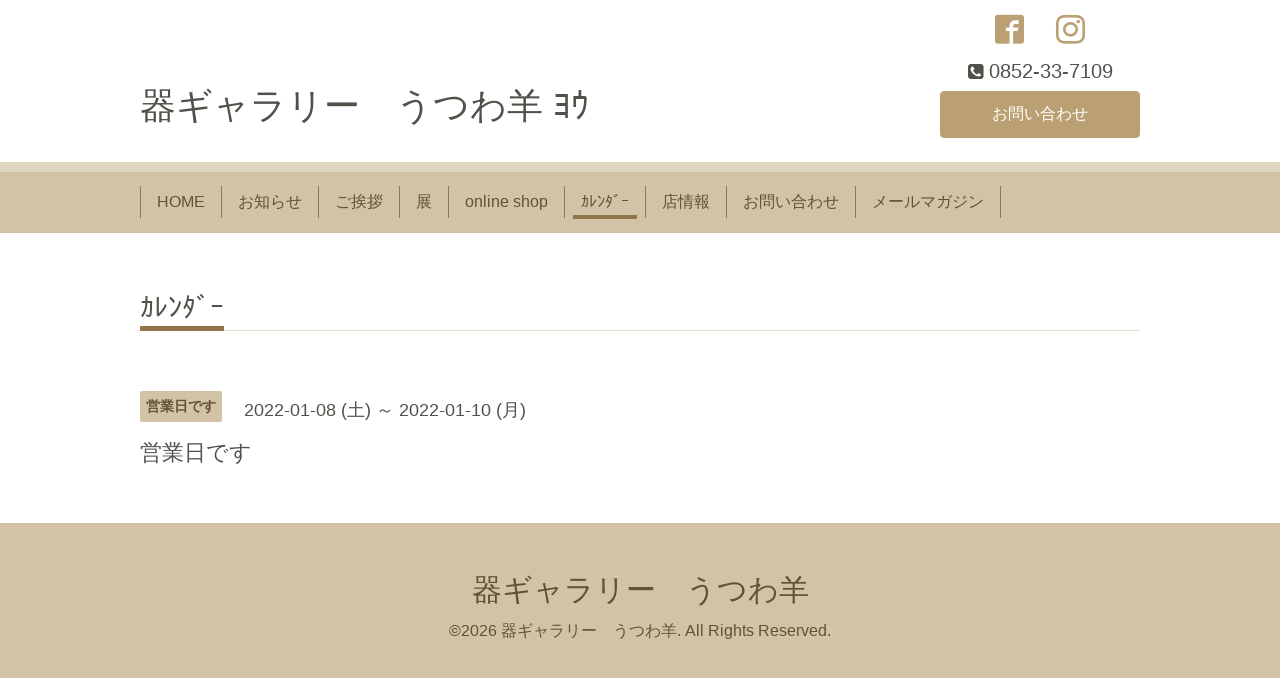

--- FILE ---
content_type: text/html; charset=utf-8
request_url: http://utsuwa-yo.com/calendar/4332448
body_size: 2079
content:
<!DOCTYPE html>
<html xmlns="http://www.w3.org/1999/xhtml" xml:lang="ja" lang="ja">
<head>
  <!-- Chic: ver.202006050000 -->
  <meta charset="utf-8">
  <title>営業日です - 器ギャラリー　うつわ羊 ﾖｳ</title>
  <meta name="viewport" content="width=device-width,initial-scale=1.0,minimum-scale=1.0">

  <meta name="description" content="">
  <meta name="keywords" content="">

  <meta property="og:title" content="器ギャラリー　うつわ羊 ﾖｳ">
  <meta property="og:image" content="">
  <meta property="og:site_name" content="器ギャラリー　うつわ羊 ﾖｳ">
  
  <link rel="alternate" type="application/rss+xml" title="器ギャラリー　うつわ羊 ﾖｳ / RSS" href="/feed.rss">
  <link rel="stylesheet" href="/style.css?306129-1600676607">
  <link rel="stylesheet" href="/css/font-awesome/css/font-awesome.min.css">
  <link rel="stylesheet" href="/assets/slick/slick.css">

  <script src="/assets/jquery/jquery-3.5.1.min.js"></script>
  <script src="/assets/clipsquareimage/jquery.clipsquareimage.js"></script>
</head>
<body id="calendar">

  <div class="totop">
    <i class="button fa fa-angle-up"></i>
  </div>

  <div class="container">

    <!-- .header -->
    <div class="header">
      <div class="inner">

        <div class="column column_left">
          <h1 class="element logo">
            <a class="shop_sitename" href="http://utsuwa-yo.com">器ギャラリー　うつわ羊 ﾖｳ</a>
          </h1>

          <div class="element site_description">
            <span></span>
          </div>
        </div>

        <div class="column column_right">

          <div class="social_icons">
            

            
            <a href="https://www.facebook.com/540020002857963" target="_blank">
              <span class="icon-facebook"></span>
            </a>
            

            
            <a href="https://www.instagram.com/utsuwa.yo/" target="_blank">
              <span class="icon-instagram"></span>
            </a>
            
          </div>

          <div class="element shop_tel" data-shoptel="0852-33-7109">
            <div>
              <i class="fa fa-phone-square"></i>&nbsp;<span>0852-33-7109</span>
            </div>
          </div>
          <a class="element button_contact" href="http://utsuwa-yo.com/contact">お問い合わせ</a>
        </div>

      </div>
    </div>
    <!-- /.header -->

    <!-- .navi -->
    <div class="navi">
      <div class="inner">

        <div class="navi_trigger_mobile">
          <i class="fa fa-navicon"></i>&nbsp;MENU
        </div>

        <ul class="navi_list">
          
          <li class="navi_top" data-label="HOME">
            <a href="/" >HOME</a>
          </li>
          
          <li class="navi_info" data-label="お知らせ">
            <a href="/info" >お知らせ</a>
          </li>
          
          <li class="navi_free free_128395" data-label="ご挨拶">
            <a href="/free/about" >ご挨拶</a>
          </li>
          
          <li class="navi_free free_393231" data-label="展">
            <a href="/free/tennzi" >展</a>
          </li>
          
          <li class="navi_links links_49436" data-label="online shop">
            <a href="http://utsuwa-yoshop.shop-pro.jp" >online shop</a>
          </li>
          
          <li class="navi_calendar active" data-label="ｶﾚﾝﾀﾞｰ">
            <a href="/calendar" >ｶﾚﾝﾀﾞｰ</a>
          </li>
          
          <li class="navi_about" data-label="店情報">
            <a href="/about" >店情報</a>
          </li>
          
          <li class="navi_contact" data-label="お問い合わせ">
            <a href="/contact" >お問い合わせ</a>
          </li>
          
          <li class="thickbox navi_melmaga" data-label="メールマガジン">
            <a href="https://r.goope.jp/pc/melmaga/utsuwa-yo/?width=550&height=500&inlineId=myOnPageContent&keepThis=true&TB_iframe=true" target="_blank">メールマガジン</a>
          </li>
          
        </ul>

      </div>
    </div>
    <!-- /.navi -->

    <div class="content">

<!-- CONTENT ----------------------------------------------------------------------- -->















<!----------------------------------------------
ページ：カレンダー
---------------------------------------------->
<script src="/js/theme_chic/calendar.js"></script>

<div class="inner">

  <h2 class="page_title">
    <span>ｶﾚﾝﾀﾞｰ</span>
  </h2>

    


    
    <div class="details">
      <div>
        <span class="category">営業日です</span>&nbsp; <span class="date">2022-01-08 (土) ～ 2022-01-10 (月)</span>
      </div>

      <h3>営業日です</h3>

      <div class="body textfield">
        
      </div>

      <div class="image">
        
      </div>

    </div>
    

</div>
<!-- /.inner -->



















<!-- CONTENT ----------------------------------------------------------------------- -->

    </div>
    <!-- /.content -->


    


    <div class="gadgets">
      <div class="inner">
      </div>
    </div>

    <div class="today_area section">
      <div class="inner">
        <dl>
          <dt class="date">
            2026.02.03 Tuesday
          </dt>
          
          <dd class="title">
            <a href="/calendar/6590085">
              &raquo; <span></span>店舗はお休みです
            </a>
          </dd>
          
        </dl>
      </div>
    </div>

    <div class="social">
      <div class="inner"></div>
    </div>

    <div class="footer">
        <div class="inner">

          <div class="qr_area">
            <img src="//r.goope.jp/qr/utsuwa-yo"width="100" height="100" />
          </div>

          <div class="shop_name">
            <a href="http://utsuwa-yo.com">器ギャラリー　うつわ羊</a>
          </div>

          

          <div class="copyright">
            &copy;2026 <a href="http://utsuwa-yo.com">器ギャラリー　うつわ羊</a>. All Rights Reserved.
          </div>

          <div class="block counter_area">
            Today: <span class="num">39</span> /
            Yesterday: <span class="num">475</span> /
            Total: <span class="num">664478</span>
          </div>

          <div>
            <div class="powered">
              Powered by <a class="link_color_02" href="https://goope.jp/">グーペ</a> /
              <a class="link_color_02" href="https://admin.goope.jp/">Admin</a>
            </div>

            <div class="shop_rss">
              <span>/ </span><a href="/feed.rss">RSS</a>
            </div>
          </div>

        </div>
    </div>

  </div>
  <!-- /.container -->

  <script src="/assets/colorbox/jquery.colorbox-1.6.4.min.js"></script>
  <script src="/assets/slick/slick.js"></script>
  <script src="/js/tooltip.js"></script>
  <script src="/assets/lineup/jquery-lineup.min.js"></script>
  <script src="/assets/tile/tile.js"></script>
  <script src="/js/theme_chic/init.js"></script>
</body>
</html>
